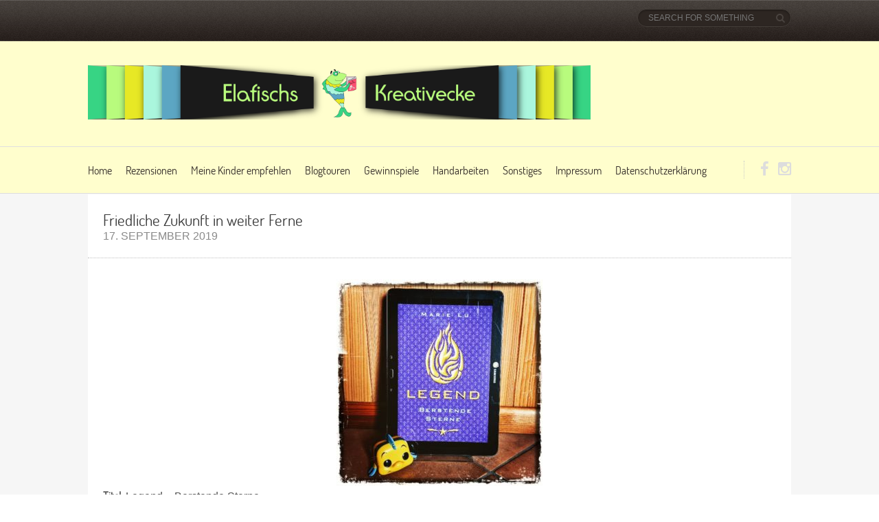

--- FILE ---
content_type: text/html; charset=UTF-8
request_url: https://elafischs-kreativecke.andraenet.de/legend-3/
body_size: 13391
content:
<!DOCTYPE html>

<!--[if lt IE 7 ]><html class="ie ie6" lang="de"> <![endif]-->

<!--[if IE 7 ]><html class="ie ie7" lang="de"> <![endif]-->

<!--[if IE 8 ]><html class="ie ie8" lang="de"> <![endif]-->

<!--[if (gte IE 9)|!(IE)]><!--><html lang="de"> <!--<![endif]-->

<head>

    <!-- Meta Tags -->

    <meta http-equiv="Content-Type" content="text/html" charset="UTF-8">

    <meta name="viewport" content="width=device-width, initial-scale=1, maximum-scale=1, user-scalable=no" />

    <link rel="profile" href="http://gmpg.org/xfn/11" />

    <link rel="pingback" href="https://elafischs-kreativecke.andraenet.de/xmlrpc.php" />

<link rel="dns-prefetch" href="//cdn.hu-manity.co" />
		<!-- Cookie Compliance -->
		<script type="text/javascript">var huOptions = {"appID":"elafischs-kreativeckeandrae-92b3fc6","currentLanguage":"de","blocking":false,"globalCookie":false,"isAdmin":false,"privacyConsent":true,"forms":[]};</script>
		<script type="text/javascript" src="https://cdn.hu-manity.co/hu-banner.min.js"></script><title>Friedliche Zukunft in weiter Ferne &#8211; Elafischs Kreativecke</title>
<meta name='robots' content='max-image-preview:large' />
<link rel='dns-prefetch' href='//fonts.googleapis.com' />
<link rel="alternate" type="application/rss+xml" title="Elafischs Kreativecke &raquo; Feed" href="https://elafischs-kreativecke.andraenet.de/feed/" />
<link rel="alternate" type="application/rss+xml" title="Elafischs Kreativecke &raquo; Kommentar-Feed" href="https://elafischs-kreativecke.andraenet.de/comments/feed/" />
<link rel="alternate" type="application/rss+xml" title="Elafischs Kreativecke &raquo; Friedliche Zukunft in weiter Ferne-Kommentar-Feed" href="https://elafischs-kreativecke.andraenet.de/legend-3/feed/" />
<link rel="alternate" title="oEmbed (JSON)" type="application/json+oembed" href="https://elafischs-kreativecke.andraenet.de/wp-json/oembed/1.0/embed?url=https%3A%2F%2Felafischs-kreativecke.andraenet.de%2Flegend-3%2F" />
<link rel="alternate" title="oEmbed (XML)" type="text/xml+oembed" href="https://elafischs-kreativecke.andraenet.de/wp-json/oembed/1.0/embed?url=https%3A%2F%2Felafischs-kreativecke.andraenet.de%2Flegend-3%2F&#038;format=xml" />
<style id='wp-img-auto-sizes-contain-inline-css' type='text/css'>
img:is([sizes=auto i],[sizes^="auto," i]){contain-intrinsic-size:3000px 1500px}
/*# sourceURL=wp-img-auto-sizes-contain-inline-css */
</style>
<style id='wp-emoji-styles-inline-css' type='text/css'>

	img.wp-smiley, img.emoji {
		display: inline !important;
		border: none !important;
		box-shadow: none !important;
		height: 1em !important;
		width: 1em !important;
		margin: 0 0.07em !important;
		vertical-align: -0.1em !important;
		background: none !important;
		padding: 0 !important;
	}
/*# sourceURL=wp-emoji-styles-inline-css */
</style>
<style id='wp-block-library-inline-css' type='text/css'>
:root{--wp-block-synced-color:#7a00df;--wp-block-synced-color--rgb:122,0,223;--wp-bound-block-color:var(--wp-block-synced-color);--wp-editor-canvas-background:#ddd;--wp-admin-theme-color:#007cba;--wp-admin-theme-color--rgb:0,124,186;--wp-admin-theme-color-darker-10:#006ba1;--wp-admin-theme-color-darker-10--rgb:0,107,160.5;--wp-admin-theme-color-darker-20:#005a87;--wp-admin-theme-color-darker-20--rgb:0,90,135;--wp-admin-border-width-focus:2px}@media (min-resolution:192dpi){:root{--wp-admin-border-width-focus:1.5px}}.wp-element-button{cursor:pointer}:root .has-very-light-gray-background-color{background-color:#eee}:root .has-very-dark-gray-background-color{background-color:#313131}:root .has-very-light-gray-color{color:#eee}:root .has-very-dark-gray-color{color:#313131}:root .has-vivid-green-cyan-to-vivid-cyan-blue-gradient-background{background:linear-gradient(135deg,#00d084,#0693e3)}:root .has-purple-crush-gradient-background{background:linear-gradient(135deg,#34e2e4,#4721fb 50%,#ab1dfe)}:root .has-hazy-dawn-gradient-background{background:linear-gradient(135deg,#faaca8,#dad0ec)}:root .has-subdued-olive-gradient-background{background:linear-gradient(135deg,#fafae1,#67a671)}:root .has-atomic-cream-gradient-background{background:linear-gradient(135deg,#fdd79a,#004a59)}:root .has-nightshade-gradient-background{background:linear-gradient(135deg,#330968,#31cdcf)}:root .has-midnight-gradient-background{background:linear-gradient(135deg,#020381,#2874fc)}:root{--wp--preset--font-size--normal:16px;--wp--preset--font-size--huge:42px}.has-regular-font-size{font-size:1em}.has-larger-font-size{font-size:2.625em}.has-normal-font-size{font-size:var(--wp--preset--font-size--normal)}.has-huge-font-size{font-size:var(--wp--preset--font-size--huge)}.has-text-align-center{text-align:center}.has-text-align-left{text-align:left}.has-text-align-right{text-align:right}.has-fit-text{white-space:nowrap!important}#end-resizable-editor-section{display:none}.aligncenter{clear:both}.items-justified-left{justify-content:flex-start}.items-justified-center{justify-content:center}.items-justified-right{justify-content:flex-end}.items-justified-space-between{justify-content:space-between}.screen-reader-text{border:0;clip-path:inset(50%);height:1px;margin:-1px;overflow:hidden;padding:0;position:absolute;width:1px;word-wrap:normal!important}.screen-reader-text:focus{background-color:#ddd;clip-path:none;color:#444;display:block;font-size:1em;height:auto;left:5px;line-height:normal;padding:15px 23px 14px;text-decoration:none;top:5px;width:auto;z-index:100000}html :where(.has-border-color){border-style:solid}html :where([style*=border-top-color]){border-top-style:solid}html :where([style*=border-right-color]){border-right-style:solid}html :where([style*=border-bottom-color]){border-bottom-style:solid}html :where([style*=border-left-color]){border-left-style:solid}html :where([style*=border-width]){border-style:solid}html :where([style*=border-top-width]){border-top-style:solid}html :where([style*=border-right-width]){border-right-style:solid}html :where([style*=border-bottom-width]){border-bottom-style:solid}html :where([style*=border-left-width]){border-left-style:solid}html :where(img[class*=wp-image-]){height:auto;max-width:100%}:where(figure){margin:0 0 1em}html :where(.is-position-sticky){--wp-admin--admin-bar--position-offset:var(--wp-admin--admin-bar--height,0px)}@media screen and (max-width:600px){html :where(.is-position-sticky){--wp-admin--admin-bar--position-offset:0px}}

/*# sourceURL=wp-block-library-inline-css */
</style><style id='global-styles-inline-css' type='text/css'>
:root{--wp--preset--aspect-ratio--square: 1;--wp--preset--aspect-ratio--4-3: 4/3;--wp--preset--aspect-ratio--3-4: 3/4;--wp--preset--aspect-ratio--3-2: 3/2;--wp--preset--aspect-ratio--2-3: 2/3;--wp--preset--aspect-ratio--16-9: 16/9;--wp--preset--aspect-ratio--9-16: 9/16;--wp--preset--color--black: #000000;--wp--preset--color--cyan-bluish-gray: #abb8c3;--wp--preset--color--white: #ffffff;--wp--preset--color--pale-pink: #f78da7;--wp--preset--color--vivid-red: #cf2e2e;--wp--preset--color--luminous-vivid-orange: #ff6900;--wp--preset--color--luminous-vivid-amber: #fcb900;--wp--preset--color--light-green-cyan: #7bdcb5;--wp--preset--color--vivid-green-cyan: #00d084;--wp--preset--color--pale-cyan-blue: #8ed1fc;--wp--preset--color--vivid-cyan-blue: #0693e3;--wp--preset--color--vivid-purple: #9b51e0;--wp--preset--gradient--vivid-cyan-blue-to-vivid-purple: linear-gradient(135deg,rgb(6,147,227) 0%,rgb(155,81,224) 100%);--wp--preset--gradient--light-green-cyan-to-vivid-green-cyan: linear-gradient(135deg,rgb(122,220,180) 0%,rgb(0,208,130) 100%);--wp--preset--gradient--luminous-vivid-amber-to-luminous-vivid-orange: linear-gradient(135deg,rgb(252,185,0) 0%,rgb(255,105,0) 100%);--wp--preset--gradient--luminous-vivid-orange-to-vivid-red: linear-gradient(135deg,rgb(255,105,0) 0%,rgb(207,46,46) 100%);--wp--preset--gradient--very-light-gray-to-cyan-bluish-gray: linear-gradient(135deg,rgb(238,238,238) 0%,rgb(169,184,195) 100%);--wp--preset--gradient--cool-to-warm-spectrum: linear-gradient(135deg,rgb(74,234,220) 0%,rgb(151,120,209) 20%,rgb(207,42,186) 40%,rgb(238,44,130) 60%,rgb(251,105,98) 80%,rgb(254,248,76) 100%);--wp--preset--gradient--blush-light-purple: linear-gradient(135deg,rgb(255,206,236) 0%,rgb(152,150,240) 100%);--wp--preset--gradient--blush-bordeaux: linear-gradient(135deg,rgb(254,205,165) 0%,rgb(254,45,45) 50%,rgb(107,0,62) 100%);--wp--preset--gradient--luminous-dusk: linear-gradient(135deg,rgb(255,203,112) 0%,rgb(199,81,192) 50%,rgb(65,88,208) 100%);--wp--preset--gradient--pale-ocean: linear-gradient(135deg,rgb(255,245,203) 0%,rgb(182,227,212) 50%,rgb(51,167,181) 100%);--wp--preset--gradient--electric-grass: linear-gradient(135deg,rgb(202,248,128) 0%,rgb(113,206,126) 100%);--wp--preset--gradient--midnight: linear-gradient(135deg,rgb(2,3,129) 0%,rgb(40,116,252) 100%);--wp--preset--font-size--small: 13px;--wp--preset--font-size--medium: 20px;--wp--preset--font-size--large: 36px;--wp--preset--font-size--x-large: 42px;--wp--preset--spacing--20: 0.44rem;--wp--preset--spacing--30: 0.67rem;--wp--preset--spacing--40: 1rem;--wp--preset--spacing--50: 1.5rem;--wp--preset--spacing--60: 2.25rem;--wp--preset--spacing--70: 3.38rem;--wp--preset--spacing--80: 5.06rem;--wp--preset--shadow--natural: 6px 6px 9px rgba(0, 0, 0, 0.2);--wp--preset--shadow--deep: 12px 12px 50px rgba(0, 0, 0, 0.4);--wp--preset--shadow--sharp: 6px 6px 0px rgba(0, 0, 0, 0.2);--wp--preset--shadow--outlined: 6px 6px 0px -3px rgb(255, 255, 255), 6px 6px rgb(0, 0, 0);--wp--preset--shadow--crisp: 6px 6px 0px rgb(0, 0, 0);}:where(.is-layout-flex){gap: 0.5em;}:where(.is-layout-grid){gap: 0.5em;}body .is-layout-flex{display: flex;}.is-layout-flex{flex-wrap: wrap;align-items: center;}.is-layout-flex > :is(*, div){margin: 0;}body .is-layout-grid{display: grid;}.is-layout-grid > :is(*, div){margin: 0;}:where(.wp-block-columns.is-layout-flex){gap: 2em;}:where(.wp-block-columns.is-layout-grid){gap: 2em;}:where(.wp-block-post-template.is-layout-flex){gap: 1.25em;}:where(.wp-block-post-template.is-layout-grid){gap: 1.25em;}.has-black-color{color: var(--wp--preset--color--black) !important;}.has-cyan-bluish-gray-color{color: var(--wp--preset--color--cyan-bluish-gray) !important;}.has-white-color{color: var(--wp--preset--color--white) !important;}.has-pale-pink-color{color: var(--wp--preset--color--pale-pink) !important;}.has-vivid-red-color{color: var(--wp--preset--color--vivid-red) !important;}.has-luminous-vivid-orange-color{color: var(--wp--preset--color--luminous-vivid-orange) !important;}.has-luminous-vivid-amber-color{color: var(--wp--preset--color--luminous-vivid-amber) !important;}.has-light-green-cyan-color{color: var(--wp--preset--color--light-green-cyan) !important;}.has-vivid-green-cyan-color{color: var(--wp--preset--color--vivid-green-cyan) !important;}.has-pale-cyan-blue-color{color: var(--wp--preset--color--pale-cyan-blue) !important;}.has-vivid-cyan-blue-color{color: var(--wp--preset--color--vivid-cyan-blue) !important;}.has-vivid-purple-color{color: var(--wp--preset--color--vivid-purple) !important;}.has-black-background-color{background-color: var(--wp--preset--color--black) !important;}.has-cyan-bluish-gray-background-color{background-color: var(--wp--preset--color--cyan-bluish-gray) !important;}.has-white-background-color{background-color: var(--wp--preset--color--white) !important;}.has-pale-pink-background-color{background-color: var(--wp--preset--color--pale-pink) !important;}.has-vivid-red-background-color{background-color: var(--wp--preset--color--vivid-red) !important;}.has-luminous-vivid-orange-background-color{background-color: var(--wp--preset--color--luminous-vivid-orange) !important;}.has-luminous-vivid-amber-background-color{background-color: var(--wp--preset--color--luminous-vivid-amber) !important;}.has-light-green-cyan-background-color{background-color: var(--wp--preset--color--light-green-cyan) !important;}.has-vivid-green-cyan-background-color{background-color: var(--wp--preset--color--vivid-green-cyan) !important;}.has-pale-cyan-blue-background-color{background-color: var(--wp--preset--color--pale-cyan-blue) !important;}.has-vivid-cyan-blue-background-color{background-color: var(--wp--preset--color--vivid-cyan-blue) !important;}.has-vivid-purple-background-color{background-color: var(--wp--preset--color--vivid-purple) !important;}.has-black-border-color{border-color: var(--wp--preset--color--black) !important;}.has-cyan-bluish-gray-border-color{border-color: var(--wp--preset--color--cyan-bluish-gray) !important;}.has-white-border-color{border-color: var(--wp--preset--color--white) !important;}.has-pale-pink-border-color{border-color: var(--wp--preset--color--pale-pink) !important;}.has-vivid-red-border-color{border-color: var(--wp--preset--color--vivid-red) !important;}.has-luminous-vivid-orange-border-color{border-color: var(--wp--preset--color--luminous-vivid-orange) !important;}.has-luminous-vivid-amber-border-color{border-color: var(--wp--preset--color--luminous-vivid-amber) !important;}.has-light-green-cyan-border-color{border-color: var(--wp--preset--color--light-green-cyan) !important;}.has-vivid-green-cyan-border-color{border-color: var(--wp--preset--color--vivid-green-cyan) !important;}.has-pale-cyan-blue-border-color{border-color: var(--wp--preset--color--pale-cyan-blue) !important;}.has-vivid-cyan-blue-border-color{border-color: var(--wp--preset--color--vivid-cyan-blue) !important;}.has-vivid-purple-border-color{border-color: var(--wp--preset--color--vivid-purple) !important;}.has-vivid-cyan-blue-to-vivid-purple-gradient-background{background: var(--wp--preset--gradient--vivid-cyan-blue-to-vivid-purple) !important;}.has-light-green-cyan-to-vivid-green-cyan-gradient-background{background: var(--wp--preset--gradient--light-green-cyan-to-vivid-green-cyan) !important;}.has-luminous-vivid-amber-to-luminous-vivid-orange-gradient-background{background: var(--wp--preset--gradient--luminous-vivid-amber-to-luminous-vivid-orange) !important;}.has-luminous-vivid-orange-to-vivid-red-gradient-background{background: var(--wp--preset--gradient--luminous-vivid-orange-to-vivid-red) !important;}.has-very-light-gray-to-cyan-bluish-gray-gradient-background{background: var(--wp--preset--gradient--very-light-gray-to-cyan-bluish-gray) !important;}.has-cool-to-warm-spectrum-gradient-background{background: var(--wp--preset--gradient--cool-to-warm-spectrum) !important;}.has-blush-light-purple-gradient-background{background: var(--wp--preset--gradient--blush-light-purple) !important;}.has-blush-bordeaux-gradient-background{background: var(--wp--preset--gradient--blush-bordeaux) !important;}.has-luminous-dusk-gradient-background{background: var(--wp--preset--gradient--luminous-dusk) !important;}.has-pale-ocean-gradient-background{background: var(--wp--preset--gradient--pale-ocean) !important;}.has-electric-grass-gradient-background{background: var(--wp--preset--gradient--electric-grass) !important;}.has-midnight-gradient-background{background: var(--wp--preset--gradient--midnight) !important;}.has-small-font-size{font-size: var(--wp--preset--font-size--small) !important;}.has-medium-font-size{font-size: var(--wp--preset--font-size--medium) !important;}.has-large-font-size{font-size: var(--wp--preset--font-size--large) !important;}.has-x-large-font-size{font-size: var(--wp--preset--font-size--x-large) !important;}
/*# sourceURL=global-styles-inline-css */
</style>

<style id='classic-theme-styles-inline-css' type='text/css'>
/*! This file is auto-generated */
.wp-block-button__link{color:#fff;background-color:#32373c;border-radius:9999px;box-shadow:none;text-decoration:none;padding:calc(.667em + 2px) calc(1.333em + 2px);font-size:1.125em}.wp-block-file__button{background:#32373c;color:#fff;text-decoration:none}
/*# sourceURL=/wp-includes/css/classic-themes.min.css */
</style>
<link rel='stylesheet' id='book-rev-lite-css-framework-css' href='https://elafischs-kreativecke.andraenet.de/wp-content/themes/book-rev-lite/css/framework.css?ver=6.9' type='text/css' media='all' />
<link rel='stylesheet' id='book-rev-lite-main-css-css' href='https://elafischs-kreativecke.andraenet.de/wp-content/themes/book-rev-lite/style.css?ver=1.7.4' type='text/css' media='all' />


<link rel='stylesheet' id='book-rev-lite-css-responsive-css' href='https://elafischs-kreativecke.andraenet.de/wp-content/themes/book-rev-lite/css/responsive.css?ver=6.9' type='text/css' media='all' />
<link rel='stylesheet' id='font-awesome-css' href='https://elafischs-kreativecke.andraenet.de/wp-content/themes/book-rev-lite/css/font-awesome.min.css?ver=6.9' type='text/css' media='all' />


<style type='text/css'>#main-footer .lower-footer { background:#fffecd; }#inner-header { background:#fffecd; }#main-menu { background:#fffecd; }.custom-logo-link img { width: 732px !important; height: 79px !important;}.article-container { margin: 0; width: 100%; }#latest-reviews-block .article-link.active, #latest-reviews-block .article-link:hover { background:#fffecd !important; }
		
		article a.title, .article-title a, .title a, .sd-title a, .featured-carousel .slide .article-content header h3,

		.article-container.post > header .title,

		.article-container.post #wrap-up .review-header h3,

		#main-menu nav ul li a,

		#top-bar-menu ul li a,

		.widget header h2

		{ font-family: "Dosis", sans-serif !important; }

		

			#slider .slide .sd-body p,

			.featured-carousel .slide .article-content .content p,

			#latest-reviews-block .article-display .article-text,

			.widget.latest-comments p,

			#highlight-day p,

			.widget.text p,

			.article-container article p,

			#main-footer .widget .comment,

			#main-footer .widget .article,

			.textwidget,

			.widget,

			.widget a,

			.review-body .option-name,

			.article-container.post #wrap-up .proscons li

			{ font-family: "Titillium Web", sans-serif !important; }

		</style><script type="text/javascript" src="https://elafischs-kreativecke.andraenet.de/wp-includes/js/jquery/jquery.min.js?ver=3.7.1" id="jquery-core-js"></script>
<script type="text/javascript" src="https://elafischs-kreativecke.andraenet.de/wp-includes/js/jquery/jquery-migrate.min.js?ver=3.4.1" id="jquery-migrate-js"></script>
<script type="text/javascript" src="https://elafischs-kreativecke.andraenet.de/wp-content/themes/book-rev-lite/js/superfish.js?ver=6.9" id="superfish-js"></script>
<script type="text/javascript" src="https://elafischs-kreativecke.andraenet.de/wp-content/themes/book-rev-lite/js/jquery.cycle.min.js?ver=6.9" id="jquery-cycle-js"></script>
<script type="text/javascript" src="https://elafischs-kreativecke.andraenet.de/wp-content/themes/book-rev-lite/js/modernizr.js?ver=6.9" id="modernizr-js"></script>
<script type="text/javascript" src="https://elafischs-kreativecke.andraenet.de/wp-content/themes/book-rev-lite/js/master.js?ver=6.9" id="book-rev-lite-main-js-js"></script>
<link rel="https://api.w.org/" href="https://elafischs-kreativecke.andraenet.de/wp-json/" /><link rel="alternate" title="JSON" type="application/json" href="https://elafischs-kreativecke.andraenet.de/wp-json/wp/v2/posts/1770" /><link rel="EditURI" type="application/rsd+xml" title="RSD" href="https://elafischs-kreativecke.andraenet.de/xmlrpc.php?rsd" />
<meta name="generator" content="WordPress 6.9" />
<link rel="canonical" href="https://elafischs-kreativecke.andraenet.de/legend-3/" />
<link rel='shortlink' href='https://elafischs-kreativecke.andraenet.de/?p=1770' />
<!-- Enter your scripts here --><style type="text/css">.recentcomments a{display:inline !important;padding:0 !important;margin:0 !important;}</style><link rel="icon" href="https://elafischs-kreativecke.andraenet.de/wp-content/uploads/2018/12/cropped-Profilbild@4x-100-1-32x32.jpg" sizes="32x32" />
<link rel="icon" href="https://elafischs-kreativecke.andraenet.de/wp-content/uploads/2018/12/cropped-Profilbild@4x-100-1-192x192.jpg" sizes="192x192" />
<link rel="apple-touch-icon" href="https://elafischs-kreativecke.andraenet.de/wp-content/uploads/2018/12/cropped-Profilbild@4x-100-1-180x180.jpg" />
<meta name="msapplication-TileImage" content="https://elafischs-kreativecke.andraenet.de/wp-content/uploads/2018/12/cropped-Profilbild@4x-100-1-270x270.jpg" />
		<style type="text/css" id="wp-custom-css">
			
		</style>
		
</head>

<body class="wp-singular post-template-default single single-post postid-1770 single-format-standard wp-custom-logo wp-theme-book-rev-lite cookies-not-set">

<header id="main-header">

    <section id="top-bar" class="clearfix">

        <div class="container">

            <nav id="top-bar-menu">

                    
            </nav><!-- end #top-bar-menu -->



            			<div class="search-form">

                <form role="search" action="https://elafischs-kreativecke.andraenet.de/" method="get">

                    <input type="text" name="s" placeholder="Search for something">

                </form>

                <span class="search-icon"><i class="fa fa-search"></i></span>

            </div><!-- end #search-form -->
        </div><!-- end .container -->

    </section><!-- end #top-bar -->



    <section id="inner-header" class="clearfix">

        <div class="container">


            <a href="https://elafischs-kreativecke.andraenet.de/" class="custom-logo-link" rel="home"><img width="2084" height="224" src="https://elafischs-kreativecke.andraenet.de/wp-content/uploads/2018/12/cropped-Homepage-Banner.png" class="custom-logo" alt="Elafischs Kreativecke" decoding="async" fetchpriority="high" srcset="https://elafischs-kreativecke.andraenet.de/wp-content/uploads/2018/12/cropped-Homepage-Banner.png 2084w, https://elafischs-kreativecke.andraenet.de/wp-content/uploads/2018/12/cropped-Homepage-Banner-300x32.png 300w, https://elafischs-kreativecke.andraenet.de/wp-content/uploads/2018/12/cropped-Homepage-Banner-768x83.png 768w, https://elafischs-kreativecke.andraenet.de/wp-content/uploads/2018/12/cropped-Homepage-Banner-1024x110.png 1024w" sizes="(max-width: 2084px) 100vw, 2084px" /></a>

            <section id="ad-banner">

                
            </section><!-- end #ad-banner -->

        </div><!-- end .container -->

    </section><!-- end #inner-header -->



    <section id="main-menu" class="clearfix">

        <div class="container">

            <nav>

                <ul>

                    <div class="menu-main-container"><ul id="menu-main" class="menu"><li id="menu-item-77" class="menu-item menu-item-type-custom menu-item-object-custom menu-item-home menu-item-77"><a href="http://elafischs-kreativecke.andraenet.de">Home</a></li>
<li id="menu-item-1012" class="menu-item menu-item-type-taxonomy menu-item-object-category current-post-ancestor menu-item-1012"><a href="https://elafischs-kreativecke.andraenet.de/category/rezensionen/">Rezensionen</a></li>
<li id="menu-item-1369" class="menu-item menu-item-type-taxonomy menu-item-object-category menu-item-1369"><a href="https://elafischs-kreativecke.andraenet.de/category/meine-kinder-empfehlen/">Meine Kinder empfehlen</a></li>
<li id="menu-item-570" class="menu-item menu-item-type-taxonomy menu-item-object-category menu-item-570"><a href="https://elafischs-kreativecke.andraenet.de/category/blogtouren/">Blogtouren</a></li>
<li id="menu-item-636" class="menu-item menu-item-type-taxonomy menu-item-object-category menu-item-636"><a href="https://elafischs-kreativecke.andraenet.de/category/gewinnspiele/">Gewinnspiele</a></li>
<li id="menu-item-389" class="menu-item menu-item-type-taxonomy menu-item-object-category menu-item-389"><a href="https://elafischs-kreativecke.andraenet.de/category/handarbeiten/">Handarbeiten</a></li>
<li id="menu-item-388" class="menu-item menu-item-type-taxonomy menu-item-object-category menu-item-388"><a href="https://elafischs-kreativecke.andraenet.de/category/sonstiges/">Sonstiges</a></li>
<li id="menu-item-1076" class="menu-item menu-item-type-post_type menu-item-object-page menu-item-1076"><a href="https://elafischs-kreativecke.andraenet.de/impressum-disclaimer/">Impressum</a></li>
<li id="menu-item-1088" class="menu-item menu-item-type-post_type menu-item-object-page menu-item-privacy-policy menu-item-1088"><a rel="privacy-policy" href="https://elafischs-kreativecke.andraenet.de/datenschutzerklaerung/">Datenschutzerklärung</a></li>
</ul></div>
                </ul>

            </nav><!-- end #main-menu -->



            <section id="menu-social-icons">

                <ul>

                    <li><a href=https://www.facebook.com/Elafischs.Kreativecke/><i class='fa fa-facebook'></i></a></li><li><a href=https://www.instagram.com/elafischs_kreativecke/><i class='fa fa-instagram'></i></a></li>
                </ul>

            </section><!-- end #menu-social-icons -->

        </div><!-- end .container -->

    </section><!-- end #main-menu -->

</header><!-- end #main-header -->

<section id="main-content" class="clearfix">    <section id="main-content-inner" class="container">    <div class="article-container post clearfix">                <header class="clearfix">            <div class="article-details">                <h1 class="title">Friedliche Zukunft in weiter Ferne</h1>                <div class="meta">                    <span class="date">17. September 2019</span>                </div><!-- end .meta -->            </div><!-- end .article-details -->          </header>                   <article class="clearfix post-1770 post type-post status-publish format-standard has-post-thumbnail hentry category-buchrezension tag-berstende-sterne tag-dystopie tag-jugendbuch tag-krieg tag-legend tag-liebe tag-loewe-verlag tag-marie-lu tag-patrioten tag-rebellen tag-seuche"> <p><a href="https://www.loewe-verlag.de/titel-0-0/legend_berstende_sterne-7155/" target="_blank" rel="noopener noreferrer"><img decoding="async" class="aligncenter wp-image-1780 size-medium" src="http://elafischs-kreativecke.andraenet.de/wp-content/uploads/2019/09/Legend-3-1-300x300.jpg" alt="" width="300" height="300" srcset="https://elafischs-kreativecke.andraenet.de/wp-content/uploads/2019/09/Legend-3-1-300x300.jpg 300w, https://elafischs-kreativecke.andraenet.de/wp-content/uploads/2019/09/Legend-3-1-150x150.jpg 150w, https://elafischs-kreativecke.andraenet.de/wp-content/uploads/2019/09/Legend-3-1.jpg 600w" sizes="(max-width: 300px) 100vw, 300px" /></a><strong><span style="font-family: Dosis;">Titel:</span></strong> Legend – Berstende Sterne<span style="font-weight: 400;"><strong><span style="font-family: Dosis;"><br />
Autor:</span></strong> Marie Lu</span><br />
<span style="font-weight: 400;"><strong><span style="font-family: Dosis;">Illustrator:</span></strong> Lori Thorn und <a href="https://www.ilovedust.com/" target="_blank" rel="noopener noreferrer">ILOVEDUST</a></span><br />
<span style="font-weight: 400;"><strong><span style="font-family: Dosis;">Verlag:</span></strong> <a href="https://www.loewe-verlag.de/" target="_blank" rel="noopener noreferrer">Loewe</a></span><br />
<span style="font-weight: 400;"><strong><span style="font-family: Dosis;">Genre:</span></strong> Jugend-Dystopie</span><br />
<span style="font-weight: 400;"><strong><span style="font-family: Dosis;">Erscheinungsjahr:</span></strong> 2014</span><br />
<span style="font-weight: 400;"><strong><span style="font-family: Dosis;">gelesen:</span></strong> 09/2019</span></p>
<p><strong><span style="font-family: Dosis;">Kurzbeschreibung:</span></strong><br />
<span style="font-weight: 400;">Machen sie ihre Drohungen wahr, wird das zahllose unschuldige Menschen das Leben kosten. Und das könnten wir verhindern, indem wir ein einziges Leben aufs Spiel setzen.</span></p>
<p><span style="font-weight: 400;">Day und June haben so viel geopfert für die Republik und füreinander. Nun scheint das Land endlich vor einem Neubeginn zu stehen. June arbeitet mit dem Elektor und führenden Politikern zusammen, während Day einen hohen Rang beim Militär bekleidet. Keiner der beiden hätte die Umstände vorhersehen können, unter denen sie wieder zusammenfinden. Gerade als ein Friedensabkommen unmittelbar bevorsteht, drohen Anschuldigungen einen erneuten Krieg heraufzubeschwören. Um das Leben tausender Menschen zu retten, soll June nun Day darum bitten, das zu opfern, was ihm am meisten bedeutet &#8230;</span></p>
<p><span style="font-weight: 400;">Das packende, actionreiche Finale der New-York-Times-Bestseller-Trilogie! Im Abschlussband der Dystopie treffen große Hoffnung und große Verzweiflung aufeinander und bis zuletzt bleibt völlig offen, ob ein Happy End für Day und June und ihre große Liebe möglich ist.</span></p>
<p><strong><span style="font-family: Dosis;">Meinung:</span></strong><br />
<span style="font-weight: 400;">Diesmal habe ich nicht so lange gewartet um den nächsten Band zu lesen. Ich war einfach viel zu neugierig wie es ausgeht.</span><br />
<span style="font-weight: 400;">Die Handlung schließt fast nahtlos an Band 2 an, aber es gibt genug Rückblicke um schnell wieder drin zu sein, im finalen Kampf. Der Konflikt zwischen Republik und Kolonien spitzt sich zu und so gibt es einiges an Action und Spannung für den Leser. Nur hin und wieder war es mir etwas zu langatmig.</span><br />
<span style="font-weight: 400;">Zum Glück wird die “Dreiecksbeziehung”, die sich in Band 2 anbahnte, recht schnell aufgelöst. Was nicht heißt, dass es in der Liebesgeschichte nicht noch einiges Hin und Her gibt.</span><br />
<span style="font-weight: 400;">June, Day, die Republik und die Patrioten erleiden auf die ein oder andere Art immer wieder Rückschläge. Mir gefällt, dass die Protagonisten trotz der aussichtslosen Situation und der spürbaren Verzweiflung, dennoch nie aufgeben. Und zum Glück bleiben sich Day und June dabei auch immer selbst treu.</span><br />
<span style="font-weight: 400;">Das Ende hatte ich so dann tatsächlich nicht erwartet. Und nach einer Nacht drüber schlafen 🙂 gefällt es mir sehr gut. Es ist kein typisches, all umfassendes Happy End, passt so aber perfekt zu dieser Reihe.</span><br />
<span style="font-weight: 400;">Für mich ein schöner, gelungener Abschluss der Trilogie.</span></p>
<p><strong><span style="font-family: Dosis;">Fazit: </span></strong><br />
<span style="font-weight: 400;">Actionreiches, emotionales Finale! </span><br />
<span style="font-weight: 400;">Mit vielen Rückschlägen und einem Ende, das ich so nicht erwartet habe. Ein schöner Abschluss!</span><br />
<span style="font-weight: 400;">Von mir gibt es eine Leseempfehlung für alle Jugend-Dystopie-Fans.</span></p>
<p><span style="font-weight: 400;"><strong><span style="font-family: Dosis;">Bewertung:</span></strong> 4 Sterne</span></p>
<p><span style="font-weight: 400;"><strong><span style="font-family: Dosis;">Erhalten:</span></strong> <a href="https://hessen.onleihe.de/" target="_blank" rel="noopener noreferrer">Onleihe</a></span></p>
<p><span style="font-weight: 400;"><a href="https://www.loewe-verlag.de/titel-0-0/legend_berstende_sterne-7155/" target="_blank" rel="noopener noreferrer">Quelle Beitragsbild und weitere Infos.</a> (Verlagsseite)</span></p>
                <div class="article-tags">            <i class="fa fa-tags"></i>        Tags: <a href="https://elafischs-kreativecke.andraenet.de/tag/berstende-sterne/" rel="tag">Berstende Sterne</a>, <a href="https://elafischs-kreativecke.andraenet.de/tag/dystopie/" rel="tag">Dystopie</a>, <a href="https://elafischs-kreativecke.andraenet.de/tag/jugendbuch/" rel="tag">Jugendbuch</a>, <a href="https://elafischs-kreativecke.andraenet.de/tag/krieg/" rel="tag">Krieg</a>, <a href="https://elafischs-kreativecke.andraenet.de/tag/legend/" rel="tag">Legend</a>, <a href="https://elafischs-kreativecke.andraenet.de/tag/liebe/" rel="tag">Liebe</a>, <a href="https://elafischs-kreativecke.andraenet.de/tag/loewe-verlag/" rel="tag">Loewe Verlag</a>, <a href="https://elafischs-kreativecke.andraenet.de/tag/marie-lu/" rel="tag">Marie Lu</a>, <a href="https://elafischs-kreativecke.andraenet.de/tag/patrioten/" rel="tag">Patrioten</a>, <a href="https://elafischs-kreativecke.andraenet.de/tag/rebellen/" rel="tag">Rebellen</a>, <a href="https://elafischs-kreativecke.andraenet.de/tag/seuche/" rel="tag">Seuche</a><br />         </div>        </article>		        
        		        		  		<nav class="nav-single link-pages">			<span class="nav-previous"><a href="https://elafischs-kreativecke.andraenet.de/lea-empfiehlt-emmi-einschwein/" rel="prev"><span class="meta-nav">&larr;</span> Lea empfiehlt &#8230; Emmi &#038; Einschwein</a></span>			<span class="nav-next"><a href="https://elafischs-kreativecke.andraenet.de/gewinnspiel-zu-tausend-mal-schon/" rel="next">Gewinnspiel zu &#8222;Tausend Mal Schon&#8220; <span class="meta-nav">&rarr;</span></a></span>			<div style="clear:both;"></div>		</nav><!-- .nav-single -->        

        <section id="comments-section">
            <header>
                <h2>No Comments</h2>
            </header>
             

            




	<div id="respond" class="comment-respond">
		<h3 id="reply-title" class="comment-reply-title">Schreibe einen Kommentar <small><a rel="nofollow" id="cancel-comment-reply-link" href="/legend-3/#respond" style="display:none;">Antwort abbrechen</a></small></h3><form action="https://elafischs-kreativecke.andraenet.de/wp-comments-post.php" method="post" id="commentform" class="comment-form"><p class="comment-notes"><span id="email-notes">Deine E-Mail-Adresse wird nicht veröffentlicht.</span> <span class="required-field-message">Erforderliche Felder sind mit <span class="required">*</span> markiert</span></p><p class="comment-form-comment"><label for="comment">Kommentar <span class="required">*</span></label> <textarea autocomplete="new-password"  id="j79e7c4985"  name="j79e7c4985"   cols="45" rows="8" maxlength="65525" required="required"></textarea><textarea id="comment" aria-label="hp-comment" aria-hidden="true" name="comment" autocomplete="new-password" style="padding:0 !important;clip:rect(1px, 1px, 1px, 1px) !important;position:absolute !important;white-space:nowrap !important;height:1px !important;width:1px !important;overflow:hidden !important;" tabindex="-1"></textarea><script data-noptimize>document.getElementById("comment").setAttribute( "id", "ae089ade7ee16cf375b1211dbad65f29" );document.getElementById("j79e7c4985").setAttribute( "id", "comment" );</script></p><p class="comment-form-author"><label for="author">Name <span class="required">*</span></label> <input id="author" name="author" type="text" value="" size="30" maxlength="245" autocomplete="name" required="required" /></p>
<p class="comment-form-email"><label for="email">E-Mail <span class="required">*</span></label> <input id="email" name="email" type="text" value="" size="30" maxlength="100" aria-describedby="email-notes" autocomplete="email" required="required" /></p>
<p class="comment-form-url"><label for="url">Website</label> <input id="url" name="url" type="text" value="" size="30" maxlength="200" autocomplete="url" /></p>
<p class="form-submit"><input name="submit" type="submit" id="submit" class="submit" value="Kommentar abschicken" /> <input type='hidden' name='comment_post_ID' value='1770' id='comment_post_ID' />
<input type='hidden' name='comment_parent' id='comment_parent' value='0' />
</p>
			<script>
			if ( typeof huOptions !== 'undefined' ) {
				var huFormData = {"source":"wordpress","id":"wp_comment_form","title":"Comment Form","fields":{"subject":{"email":"email","first_name":"author"},"preferences":{"privacy":"wp-comment-cookies-consent"}}};
				var huFormNode = document.querySelector( '[id="commentform"]' );

				huFormData['node'] = huFormNode;
				huOptions['forms'].push( huFormData );
			}
			</script></form>	</div><!-- #respond -->
	

        </section><!-- end .comments-section -->    </div><!-- end .article-container -->        <aside id="main-sidebar" class="primary-sidebar widget-area clearfix" role="complementary">		<div class="widget"><header><h2>Neueste Kommentare</h2></header><ul id="recentcomments"><li class="recentcomments"><span class="comment-author-link"><a href="https://deutschepresse.org/lutz-geisslers-almbackbuch-ploetzblog/" class="url" rel="ugc external nofollow">Lutz Geißlers Almbackbuch: Plötzblog - DeutschePRESSE</a></span> bei <a href="https://elafischs-kreativecke.andraenet.de/almbackbuch/#comment-1228">Leckere (Brot-)Rezepte von der Alm</a></li><li class="recentcomments"><span class="comment-author-link"><a href="https://manjasbuchregal.de/2017/09/26/wer-ist-mia-blogtour-mia-die-neue-welt-blogtour-tag-2/" class="url" rel="ugc external nofollow">&quot;Wer ist Mia&quot; - Blogtour &quot;Mia - Die neue Welt&quot; [Blogtour Tag 2] - Manjas Buchregal</a></span> bei <a href="https://elafischs-kreativecke.andraenet.de/blogtour-mia-die-neue-welt/#comment-1010">Blogtour zu &#8222;Mia &#8211; Die neue Welt&#8220;</a></li><li class="recentcomments"><span class="comment-author-link">Ute Maria</span> bei <a href="https://elafischs-kreativecke.andraenet.de/gewinnspiel-zum-welttag-des-buches-2021/#comment-593">Gewinnspiel zum Welttag des Buches 2021</a></li><li class="recentcomments"><span class="comment-author-link">Rosi</span> bei <a href="https://elafischs-kreativecke.andraenet.de/gewinnspiel-zum-welttag-des-buches-2021/#comment-592">Gewinnspiel zum Welttag des Buches 2021</a></li><li class="recentcomments"><span class="comment-author-link">Elafisch</span> bei <a href="https://elafischs-kreativecke.andraenet.de/mittsommer-gewinnspiel/#comment-377">Mittsommer-Gewinnspiel</a></li></ul></div><!-- end .widget -->
		<div class="widget">
		<header><h2>Neueste Beiträge</h2></header>
		<ul>
											<li>
					<a href="https://elafischs-kreativecke.andraenet.de/society-of-death-1/">Eine Liebe zwischen Verlust, Verrat, Stärke und Selbstzweifel</a>
									</li>
											<li>
					<a href="https://elafischs-kreativecke.andraenet.de/tilly-blich-ermittelt-2/">Wenn das Stolpern über Leichen zum Hobby wird</a>
									</li>
											<li>
					<a href="https://elafischs-kreativecke.andraenet.de/velvet-1/">Wie viel Schmerz kann eine Seele tragen?</a>
									</li>
											<li>
					<a href="https://elafischs-kreativecke.andraenet.de/die-totenbaendiger-sequel-1/">13 Jahre später</a>
									</li>
											<li>
					<a href="https://elafischs-kreativecke.andraenet.de/hexenerbe-1/">Auf der Suche nach Pandoras Büchse</a>
									</li>
					</ul>

		</div><!-- end .widget --><div class="widget"><header><h2>Archiv</h2></header>
			<ul>
					<li><a href='https://elafischs-kreativecke.andraenet.de/2025/12/'>Dezember 2025</a>&nbsp;(4)</li>
	<li><a href='https://elafischs-kreativecke.andraenet.de/2025/10/'>Oktober 2025</a>&nbsp;(3)</li>
	<li><a href='https://elafischs-kreativecke.andraenet.de/2025/09/'>September 2025</a>&nbsp;(2)</li>
	<li><a href='https://elafischs-kreativecke.andraenet.de/2025/08/'>August 2025</a>&nbsp;(2)</li>
	<li><a href='https://elafischs-kreativecke.andraenet.de/2025/07/'>Juli 2025</a>&nbsp;(3)</li>
	<li><a href='https://elafischs-kreativecke.andraenet.de/2025/06/'>Juni 2025</a>&nbsp;(1)</li>
	<li><a href='https://elafischs-kreativecke.andraenet.de/2025/05/'>Mai 2025</a>&nbsp;(3)</li>
	<li><a href='https://elafischs-kreativecke.andraenet.de/2025/04/'>April 2025</a>&nbsp;(2)</li>
	<li><a href='https://elafischs-kreativecke.andraenet.de/2025/03/'>März 2025</a>&nbsp;(3)</li>
	<li><a href='https://elafischs-kreativecke.andraenet.de/2025/01/'>Januar 2025</a>&nbsp;(2)</li>
	<li><a href='https://elafischs-kreativecke.andraenet.de/2024/12/'>Dezember 2024</a>&nbsp;(5)</li>
	<li><a href='https://elafischs-kreativecke.andraenet.de/2024/11/'>November 2024</a>&nbsp;(3)</li>
	<li><a href='https://elafischs-kreativecke.andraenet.de/2024/10/'>Oktober 2024</a>&nbsp;(3)</li>
	<li><a href='https://elafischs-kreativecke.andraenet.de/2024/09/'>September 2024</a>&nbsp;(3)</li>
	<li><a href='https://elafischs-kreativecke.andraenet.de/2024/08/'>August 2024</a>&nbsp;(3)</li>
	<li><a href='https://elafischs-kreativecke.andraenet.de/2024/07/'>Juli 2024</a>&nbsp;(4)</li>
	<li><a href='https://elafischs-kreativecke.andraenet.de/2024/06/'>Juni 2024</a>&nbsp;(3)</li>
	<li><a href='https://elafischs-kreativecke.andraenet.de/2024/05/'>Mai 2024</a>&nbsp;(4)</li>
	<li><a href='https://elafischs-kreativecke.andraenet.de/2024/04/'>April 2024</a>&nbsp;(5)</li>
	<li><a href='https://elafischs-kreativecke.andraenet.de/2024/03/'>März 2024</a>&nbsp;(2)</li>
	<li><a href='https://elafischs-kreativecke.andraenet.de/2024/02/'>Februar 2024</a>&nbsp;(2)</li>
	<li><a href='https://elafischs-kreativecke.andraenet.de/2024/01/'>Januar 2024</a>&nbsp;(4)</li>
	<li><a href='https://elafischs-kreativecke.andraenet.de/2023/12/'>Dezember 2023</a>&nbsp;(3)</li>
	<li><a href='https://elafischs-kreativecke.andraenet.de/2023/11/'>November 2023</a>&nbsp;(3)</li>
	<li><a href='https://elafischs-kreativecke.andraenet.de/2023/10/'>Oktober 2023</a>&nbsp;(2)</li>
	<li><a href='https://elafischs-kreativecke.andraenet.de/2023/09/'>September 2023</a>&nbsp;(2)</li>
	<li><a href='https://elafischs-kreativecke.andraenet.de/2023/08/'>August 2023</a>&nbsp;(3)</li>
	<li><a href='https://elafischs-kreativecke.andraenet.de/2023/07/'>Juli 2023</a>&nbsp;(4)</li>
	<li><a href='https://elafischs-kreativecke.andraenet.de/2023/06/'>Juni 2023</a>&nbsp;(3)</li>
	<li><a href='https://elafischs-kreativecke.andraenet.de/2023/05/'>Mai 2023</a>&nbsp;(2)</li>
	<li><a href='https://elafischs-kreativecke.andraenet.de/2023/04/'>April 2023</a>&nbsp;(1)</li>
	<li><a href='https://elafischs-kreativecke.andraenet.de/2023/02/'>Februar 2023</a>&nbsp;(1)</li>
	<li><a href='https://elafischs-kreativecke.andraenet.de/2023/01/'>Januar 2023</a>&nbsp;(1)</li>
	<li><a href='https://elafischs-kreativecke.andraenet.de/2022/10/'>Oktober 2022</a>&nbsp;(1)</li>
	<li><a href='https://elafischs-kreativecke.andraenet.de/2022/09/'>September 2022</a>&nbsp;(1)</li>
	<li><a href='https://elafischs-kreativecke.andraenet.de/2022/08/'>August 2022</a>&nbsp;(1)</li>
	<li><a href='https://elafischs-kreativecke.andraenet.de/2022/07/'>Juli 2022</a>&nbsp;(1)</li>
	<li><a href='https://elafischs-kreativecke.andraenet.de/2022/06/'>Juni 2022</a>&nbsp;(2)</li>
	<li><a href='https://elafischs-kreativecke.andraenet.de/2022/05/'>Mai 2022</a>&nbsp;(1)</li>
	<li><a href='https://elafischs-kreativecke.andraenet.de/2022/04/'>April 2022</a>&nbsp;(1)</li>
	<li><a href='https://elafischs-kreativecke.andraenet.de/2022/03/'>März 2022</a>&nbsp;(1)</li>
	<li><a href='https://elafischs-kreativecke.andraenet.de/2022/02/'>Februar 2022</a>&nbsp;(2)</li>
	<li><a href='https://elafischs-kreativecke.andraenet.de/2022/01/'>Januar 2022</a>&nbsp;(2)</li>
	<li><a href='https://elafischs-kreativecke.andraenet.de/2021/12/'>Dezember 2021</a>&nbsp;(2)</li>
	<li><a href='https://elafischs-kreativecke.andraenet.de/2021/11/'>November 2021</a>&nbsp;(2)</li>
	<li><a href='https://elafischs-kreativecke.andraenet.de/2021/10/'>Oktober 2021</a>&nbsp;(3)</li>
	<li><a href='https://elafischs-kreativecke.andraenet.de/2021/09/'>September 2021</a>&nbsp;(2)</li>
	<li><a href='https://elafischs-kreativecke.andraenet.de/2021/08/'>August 2021</a>&nbsp;(6)</li>
	<li><a href='https://elafischs-kreativecke.andraenet.de/2021/07/'>Juli 2021</a>&nbsp;(3)</li>
	<li><a href='https://elafischs-kreativecke.andraenet.de/2021/06/'>Juni 2021</a>&nbsp;(5)</li>
	<li><a href='https://elafischs-kreativecke.andraenet.de/2021/05/'>Mai 2021</a>&nbsp;(10)</li>
	<li><a href='https://elafischs-kreativecke.andraenet.de/2021/04/'>April 2021</a>&nbsp;(5)</li>
	<li><a href='https://elafischs-kreativecke.andraenet.de/2021/03/'>März 2021</a>&nbsp;(5)</li>
	<li><a href='https://elafischs-kreativecke.andraenet.de/2021/02/'>Februar 2021</a>&nbsp;(4)</li>
	<li><a href='https://elafischs-kreativecke.andraenet.de/2021/01/'>Januar 2021</a>&nbsp;(5)</li>
	<li><a href='https://elafischs-kreativecke.andraenet.de/2020/12/'>Dezember 2020</a>&nbsp;(4)</li>
	<li><a href='https://elafischs-kreativecke.andraenet.de/2020/11/'>November 2020</a>&nbsp;(5)</li>
	<li><a href='https://elafischs-kreativecke.andraenet.de/2020/10/'>Oktober 2020</a>&nbsp;(2)</li>
	<li><a href='https://elafischs-kreativecke.andraenet.de/2020/09/'>September 2020</a>&nbsp;(3)</li>
	<li><a href='https://elafischs-kreativecke.andraenet.de/2020/08/'>August 2020</a>&nbsp;(4)</li>
	<li><a href='https://elafischs-kreativecke.andraenet.de/2020/07/'>Juli 2020</a>&nbsp;(5)</li>
	<li><a href='https://elafischs-kreativecke.andraenet.de/2020/06/'>Juni 2020</a>&nbsp;(5)</li>
	<li><a href='https://elafischs-kreativecke.andraenet.de/2020/05/'>Mai 2020</a>&nbsp;(5)</li>
	<li><a href='https://elafischs-kreativecke.andraenet.de/2020/04/'>April 2020</a>&nbsp;(7)</li>
	<li><a href='https://elafischs-kreativecke.andraenet.de/2020/03/'>März 2020</a>&nbsp;(5)</li>
	<li><a href='https://elafischs-kreativecke.andraenet.de/2020/02/'>Februar 2020</a>&nbsp;(6)</li>
	<li><a href='https://elafischs-kreativecke.andraenet.de/2020/01/'>Januar 2020</a>&nbsp;(5)</li>
	<li><a href='https://elafischs-kreativecke.andraenet.de/2019/12/'>Dezember 2019</a>&nbsp;(7)</li>
	<li><a href='https://elafischs-kreativecke.andraenet.de/2019/11/'>November 2019</a>&nbsp;(6)</li>
	<li><a href='https://elafischs-kreativecke.andraenet.de/2019/10/'>Oktober 2019</a>&nbsp;(6)</li>
	<li><a href='https://elafischs-kreativecke.andraenet.de/2019/09/'>September 2019</a>&nbsp;(7)</li>
	<li><a href='https://elafischs-kreativecke.andraenet.de/2019/08/'>August 2019</a>&nbsp;(5)</li>
	<li><a href='https://elafischs-kreativecke.andraenet.de/2019/07/'>Juli 2019</a>&nbsp;(9)</li>
	<li><a href='https://elafischs-kreativecke.andraenet.de/2019/06/'>Juni 2019</a>&nbsp;(4)</li>
	<li><a href='https://elafischs-kreativecke.andraenet.de/2019/05/'>Mai 2019</a>&nbsp;(5)</li>
	<li><a href='https://elafischs-kreativecke.andraenet.de/2019/04/'>April 2019</a>&nbsp;(5)</li>
	<li><a href='https://elafischs-kreativecke.andraenet.de/2019/03/'>März 2019</a>&nbsp;(9)</li>
	<li><a href='https://elafischs-kreativecke.andraenet.de/2019/02/'>Februar 2019</a>&nbsp;(9)</li>
	<li><a href='https://elafischs-kreativecke.andraenet.de/2019/01/'>Januar 2019</a>&nbsp;(5)</li>
	<li><a href='https://elafischs-kreativecke.andraenet.de/2018/12/'>Dezember 2018</a>&nbsp;(6)</li>
	<li><a href='https://elafischs-kreativecke.andraenet.de/2018/11/'>November 2018</a>&nbsp;(5)</li>
	<li><a href='https://elafischs-kreativecke.andraenet.de/2018/10/'>Oktober 2018</a>&nbsp;(5)</li>
	<li><a href='https://elafischs-kreativecke.andraenet.de/2018/09/'>September 2018</a>&nbsp;(6)</li>
	<li><a href='https://elafischs-kreativecke.andraenet.de/2018/08/'>August 2018</a>&nbsp;(7)</li>
	<li><a href='https://elafischs-kreativecke.andraenet.de/2018/07/'>Juli 2018</a>&nbsp;(6)</li>
	<li><a href='https://elafischs-kreativecke.andraenet.de/2018/06/'>Juni 2018</a>&nbsp;(12)</li>
	<li><a href='https://elafischs-kreativecke.andraenet.de/2018/05/'>Mai 2018</a>&nbsp;(5)</li>
	<li><a href='https://elafischs-kreativecke.andraenet.de/2018/04/'>April 2018</a>&nbsp;(7)</li>
	<li><a href='https://elafischs-kreativecke.andraenet.de/2018/03/'>März 2018</a>&nbsp;(11)</li>
	<li><a href='https://elafischs-kreativecke.andraenet.de/2018/02/'>Februar 2018</a>&nbsp;(8)</li>
	<li><a href='https://elafischs-kreativecke.andraenet.de/2018/01/'>Januar 2018</a>&nbsp;(7)</li>
	<li><a href='https://elafischs-kreativecke.andraenet.de/2017/12/'>Dezember 2017</a>&nbsp;(11)</li>
	<li><a href='https://elafischs-kreativecke.andraenet.de/2017/11/'>November 2017</a>&nbsp;(10)</li>
	<li><a href='https://elafischs-kreativecke.andraenet.de/2017/10/'>Oktober 2017</a>&nbsp;(10)</li>
	<li><a href='https://elafischs-kreativecke.andraenet.de/2017/09/'>September 2017</a>&nbsp;(7)</li>
	<li><a href='https://elafischs-kreativecke.andraenet.de/2017/08/'>August 2017</a>&nbsp;(8)</li>
	<li><a href='https://elafischs-kreativecke.andraenet.de/2017/07/'>Juli 2017</a>&nbsp;(9)</li>
	<li><a href='https://elafischs-kreativecke.andraenet.de/2017/06/'>Juni 2017</a>&nbsp;(6)</li>
	<li><a href='https://elafischs-kreativecke.andraenet.de/2017/05/'>Mai 2017</a>&nbsp;(8)</li>
	<li><a href='https://elafischs-kreativecke.andraenet.de/2017/04/'>April 2017</a>&nbsp;(9)</li>
	<li><a href='https://elafischs-kreativecke.andraenet.de/2017/03/'>März 2017</a>&nbsp;(9)</li>
	<li><a href='https://elafischs-kreativecke.andraenet.de/2017/02/'>Februar 2017</a>&nbsp;(12)</li>
	<li><a href='https://elafischs-kreativecke.andraenet.de/2017/01/'>Januar 2017</a>&nbsp;(6)</li>
	<li><a href='https://elafischs-kreativecke.andraenet.de/2016/12/'>Dezember 2016</a>&nbsp;(12)</li>
	<li><a href='https://elafischs-kreativecke.andraenet.de/2016/11/'>November 2016</a>&nbsp;(4)</li>
			</ul>

			</div><!-- end .widget --><div class="widget"><header><h2>Kategorien</h2></header>
			<ul>
					<li class="cat-item cat-item-155"><a href="https://elafischs-kreativecke.andraenet.de/category/blogtouren/">Blogtouren</a>
</li>
	<li class="cat-item cat-item-2"><a href="https://elafischs-kreativecke.andraenet.de/category/rezensionen/buchrezension/">Buchrezension</a>
</li>
	<li class="cat-item cat-item-187"><a href="https://elafischs-kreativecke.andraenet.de/category/gewinnspiele/">Gewinnspiele</a>
</li>
	<li class="cat-item cat-item-10"><a href="https://elafischs-kreativecke.andraenet.de/category/handarbeiten/haekeln/">Häkeln</a>
</li>
	<li class="cat-item cat-item-11"><a href="https://elafischs-kreativecke.andraenet.de/category/handarbeiten/">Handarbeiten</a>
</li>
	<li class="cat-item cat-item-8"><a href="https://elafischs-kreativecke.andraenet.de/category/rezensionen/hoerbuch-rezension/">Hörbuch-Rezension</a>
</li>
	<li class="cat-item cat-item-7"><a href="https://elafischs-kreativecke.andraenet.de/category/rezensionen/buchrezension/kinderbuch/">Kinderbuchrezension</a>
</li>
	<li class="cat-item cat-item-9"><a href="https://elafischs-kreativecke.andraenet.de/category/rezensionen/hoerbuch-rezension/kinderhoerbuch-rezension/">Kinderhörbuch-Rezension</a>
</li>
	<li class="cat-item cat-item-630"><a href="https://elafischs-kreativecke.andraenet.de/category/meine-kinder-empfehlen/">Meine Kinder empfehlen</a>
</li>
	<li class="cat-item cat-item-6"><a href="https://elafischs-kreativecke.andraenet.de/category/handarbeiten/naehen/">Nähen</a>
</li>
	<li class="cat-item cat-item-5"><a href="https://elafischs-kreativecke.andraenet.de/category/sonstiges/">Sonstiges</a>
</li>
	<li class="cat-item cat-item-12"><a href="https://elafischs-kreativecke.andraenet.de/category/handarbeiten/stricken/">Stricken</a>
</li>
	<li class="cat-item cat-item-1"><a href="https://elafischs-kreativecke.andraenet.de/category/uncategorized/">Uncategorized</a>
</li>
			</ul>

			</div><!-- end .widget -->           </aside><!-- end #main-sidebar -->    </section><!-- end .main-content-inner --></section><!-- end #main-content --><footer id="main-footer" class="clearfix">	<div class="upper-footer clearfix">        <div class="container">						<div class="widget widget_archive"><h2 class="widgettitle">Archiv</h2>
			<ul>
					<li><a href='https://elafischs-kreativecke.andraenet.de/2025/12/'>Dezember 2025</a></li>
	<li><a href='https://elafischs-kreativecke.andraenet.de/2025/10/'>Oktober 2025</a></li>
	<li><a href='https://elafischs-kreativecke.andraenet.de/2025/09/'>September 2025</a></li>
	<li><a href='https://elafischs-kreativecke.andraenet.de/2025/08/'>August 2025</a></li>
	<li><a href='https://elafischs-kreativecke.andraenet.de/2025/07/'>Juli 2025</a></li>
	<li><a href='https://elafischs-kreativecke.andraenet.de/2025/06/'>Juni 2025</a></li>
	<li><a href='https://elafischs-kreativecke.andraenet.de/2025/05/'>Mai 2025</a></li>
	<li><a href='https://elafischs-kreativecke.andraenet.de/2025/04/'>April 2025</a></li>
	<li><a href='https://elafischs-kreativecke.andraenet.de/2025/03/'>März 2025</a></li>
	<li><a href='https://elafischs-kreativecke.andraenet.de/2025/01/'>Januar 2025</a></li>
	<li><a href='https://elafischs-kreativecke.andraenet.de/2024/12/'>Dezember 2024</a></li>
	<li><a href='https://elafischs-kreativecke.andraenet.de/2024/11/'>November 2024</a></li>
	<li><a href='https://elafischs-kreativecke.andraenet.de/2024/10/'>Oktober 2024</a></li>
	<li><a href='https://elafischs-kreativecke.andraenet.de/2024/09/'>September 2024</a></li>
	<li><a href='https://elafischs-kreativecke.andraenet.de/2024/08/'>August 2024</a></li>
	<li><a href='https://elafischs-kreativecke.andraenet.de/2024/07/'>Juli 2024</a></li>
	<li><a href='https://elafischs-kreativecke.andraenet.de/2024/06/'>Juni 2024</a></li>
	<li><a href='https://elafischs-kreativecke.andraenet.de/2024/05/'>Mai 2024</a></li>
	<li><a href='https://elafischs-kreativecke.andraenet.de/2024/04/'>April 2024</a></li>
	<li><a href='https://elafischs-kreativecke.andraenet.de/2024/03/'>März 2024</a></li>
	<li><a href='https://elafischs-kreativecke.andraenet.de/2024/02/'>Februar 2024</a></li>
	<li><a href='https://elafischs-kreativecke.andraenet.de/2024/01/'>Januar 2024</a></li>
	<li><a href='https://elafischs-kreativecke.andraenet.de/2023/12/'>Dezember 2023</a></li>
	<li><a href='https://elafischs-kreativecke.andraenet.de/2023/11/'>November 2023</a></li>
	<li><a href='https://elafischs-kreativecke.andraenet.de/2023/10/'>Oktober 2023</a></li>
	<li><a href='https://elafischs-kreativecke.andraenet.de/2023/09/'>September 2023</a></li>
	<li><a href='https://elafischs-kreativecke.andraenet.de/2023/08/'>August 2023</a></li>
	<li><a href='https://elafischs-kreativecke.andraenet.de/2023/07/'>Juli 2023</a></li>
	<li><a href='https://elafischs-kreativecke.andraenet.de/2023/06/'>Juni 2023</a></li>
	<li><a href='https://elafischs-kreativecke.andraenet.de/2023/05/'>Mai 2023</a></li>
	<li><a href='https://elafischs-kreativecke.andraenet.de/2023/04/'>April 2023</a></li>
	<li><a href='https://elafischs-kreativecke.andraenet.de/2023/02/'>Februar 2023</a></li>
	<li><a href='https://elafischs-kreativecke.andraenet.de/2023/01/'>Januar 2023</a></li>
	<li><a href='https://elafischs-kreativecke.andraenet.de/2022/10/'>Oktober 2022</a></li>
	<li><a href='https://elafischs-kreativecke.andraenet.de/2022/09/'>September 2022</a></li>
	<li><a href='https://elafischs-kreativecke.andraenet.de/2022/08/'>August 2022</a></li>
	<li><a href='https://elafischs-kreativecke.andraenet.de/2022/07/'>Juli 2022</a></li>
	<li><a href='https://elafischs-kreativecke.andraenet.de/2022/06/'>Juni 2022</a></li>
	<li><a href='https://elafischs-kreativecke.andraenet.de/2022/05/'>Mai 2022</a></li>
	<li><a href='https://elafischs-kreativecke.andraenet.de/2022/04/'>April 2022</a></li>
	<li><a href='https://elafischs-kreativecke.andraenet.de/2022/03/'>März 2022</a></li>
	<li><a href='https://elafischs-kreativecke.andraenet.de/2022/02/'>Februar 2022</a></li>
	<li><a href='https://elafischs-kreativecke.andraenet.de/2022/01/'>Januar 2022</a></li>
	<li><a href='https://elafischs-kreativecke.andraenet.de/2021/12/'>Dezember 2021</a></li>
	<li><a href='https://elafischs-kreativecke.andraenet.de/2021/11/'>November 2021</a></li>
	<li><a href='https://elafischs-kreativecke.andraenet.de/2021/10/'>Oktober 2021</a></li>
	<li><a href='https://elafischs-kreativecke.andraenet.de/2021/09/'>September 2021</a></li>
	<li><a href='https://elafischs-kreativecke.andraenet.de/2021/08/'>August 2021</a></li>
	<li><a href='https://elafischs-kreativecke.andraenet.de/2021/07/'>Juli 2021</a></li>
	<li><a href='https://elafischs-kreativecke.andraenet.de/2021/06/'>Juni 2021</a></li>
	<li><a href='https://elafischs-kreativecke.andraenet.de/2021/05/'>Mai 2021</a></li>
	<li><a href='https://elafischs-kreativecke.andraenet.de/2021/04/'>April 2021</a></li>
	<li><a href='https://elafischs-kreativecke.andraenet.de/2021/03/'>März 2021</a></li>
	<li><a href='https://elafischs-kreativecke.andraenet.de/2021/02/'>Februar 2021</a></li>
	<li><a href='https://elafischs-kreativecke.andraenet.de/2021/01/'>Januar 2021</a></li>
	<li><a href='https://elafischs-kreativecke.andraenet.de/2020/12/'>Dezember 2020</a></li>
	<li><a href='https://elafischs-kreativecke.andraenet.de/2020/11/'>November 2020</a></li>
	<li><a href='https://elafischs-kreativecke.andraenet.de/2020/10/'>Oktober 2020</a></li>
	<li><a href='https://elafischs-kreativecke.andraenet.de/2020/09/'>September 2020</a></li>
	<li><a href='https://elafischs-kreativecke.andraenet.de/2020/08/'>August 2020</a></li>
	<li><a href='https://elafischs-kreativecke.andraenet.de/2020/07/'>Juli 2020</a></li>
	<li><a href='https://elafischs-kreativecke.andraenet.de/2020/06/'>Juni 2020</a></li>
	<li><a href='https://elafischs-kreativecke.andraenet.de/2020/05/'>Mai 2020</a></li>
	<li><a href='https://elafischs-kreativecke.andraenet.de/2020/04/'>April 2020</a></li>
	<li><a href='https://elafischs-kreativecke.andraenet.de/2020/03/'>März 2020</a></li>
	<li><a href='https://elafischs-kreativecke.andraenet.de/2020/02/'>Februar 2020</a></li>
	<li><a href='https://elafischs-kreativecke.andraenet.de/2020/01/'>Januar 2020</a></li>
	<li><a href='https://elafischs-kreativecke.andraenet.de/2019/12/'>Dezember 2019</a></li>
	<li><a href='https://elafischs-kreativecke.andraenet.de/2019/11/'>November 2019</a></li>
	<li><a href='https://elafischs-kreativecke.andraenet.de/2019/10/'>Oktober 2019</a></li>
	<li><a href='https://elafischs-kreativecke.andraenet.de/2019/09/'>September 2019</a></li>
	<li><a href='https://elafischs-kreativecke.andraenet.de/2019/08/'>August 2019</a></li>
	<li><a href='https://elafischs-kreativecke.andraenet.de/2019/07/'>Juli 2019</a></li>
	<li><a href='https://elafischs-kreativecke.andraenet.de/2019/06/'>Juni 2019</a></li>
	<li><a href='https://elafischs-kreativecke.andraenet.de/2019/05/'>Mai 2019</a></li>
	<li><a href='https://elafischs-kreativecke.andraenet.de/2019/04/'>April 2019</a></li>
	<li><a href='https://elafischs-kreativecke.andraenet.de/2019/03/'>März 2019</a></li>
	<li><a href='https://elafischs-kreativecke.andraenet.de/2019/02/'>Februar 2019</a></li>
	<li><a href='https://elafischs-kreativecke.andraenet.de/2019/01/'>Januar 2019</a></li>
	<li><a href='https://elafischs-kreativecke.andraenet.de/2018/12/'>Dezember 2018</a></li>
	<li><a href='https://elafischs-kreativecke.andraenet.de/2018/11/'>November 2018</a></li>
	<li><a href='https://elafischs-kreativecke.andraenet.de/2018/10/'>Oktober 2018</a></li>
	<li><a href='https://elafischs-kreativecke.andraenet.de/2018/09/'>September 2018</a></li>
	<li><a href='https://elafischs-kreativecke.andraenet.de/2018/08/'>August 2018</a></li>
	<li><a href='https://elafischs-kreativecke.andraenet.de/2018/07/'>Juli 2018</a></li>
	<li><a href='https://elafischs-kreativecke.andraenet.de/2018/06/'>Juni 2018</a></li>
	<li><a href='https://elafischs-kreativecke.andraenet.de/2018/05/'>Mai 2018</a></li>
	<li><a href='https://elafischs-kreativecke.andraenet.de/2018/04/'>April 2018</a></li>
	<li><a href='https://elafischs-kreativecke.andraenet.de/2018/03/'>März 2018</a></li>
	<li><a href='https://elafischs-kreativecke.andraenet.de/2018/02/'>Februar 2018</a></li>
	<li><a href='https://elafischs-kreativecke.andraenet.de/2018/01/'>Januar 2018</a></li>
	<li><a href='https://elafischs-kreativecke.andraenet.de/2017/12/'>Dezember 2017</a></li>
	<li><a href='https://elafischs-kreativecke.andraenet.de/2017/11/'>November 2017</a></li>
	<li><a href='https://elafischs-kreativecke.andraenet.de/2017/10/'>Oktober 2017</a></li>
	<li><a href='https://elafischs-kreativecke.andraenet.de/2017/09/'>September 2017</a></li>
	<li><a href='https://elafischs-kreativecke.andraenet.de/2017/08/'>August 2017</a></li>
	<li><a href='https://elafischs-kreativecke.andraenet.de/2017/07/'>Juli 2017</a></li>
	<li><a href='https://elafischs-kreativecke.andraenet.de/2017/06/'>Juni 2017</a></li>
	<li><a href='https://elafischs-kreativecke.andraenet.de/2017/05/'>Mai 2017</a></li>
	<li><a href='https://elafischs-kreativecke.andraenet.de/2017/04/'>April 2017</a></li>
	<li><a href='https://elafischs-kreativecke.andraenet.de/2017/03/'>März 2017</a></li>
	<li><a href='https://elafischs-kreativecke.andraenet.de/2017/02/'>Februar 2017</a></li>
	<li><a href='https://elafischs-kreativecke.andraenet.de/2017/01/'>Januar 2017</a></li>
	<li><a href='https://elafischs-kreativecke.andraenet.de/2016/12/'>Dezember 2016</a></li>
	<li><a href='https://elafischs-kreativecke.andraenet.de/2016/11/'>November 2016</a></li>
			</ul>

			</div><div class="widget widget_calendar"><h2 class="widgettitle">Default Title</h2><div id="calendar_wrap" class="calendar_wrap"><table id="wp-calendar" class="wp-calendar-table">
	<caption>Januar 2026</caption>
	<thead>
	<tr>
		<th scope="col" aria-label="Montag">M</th>
		<th scope="col" aria-label="Dienstag">D</th>
		<th scope="col" aria-label="Mittwoch">M</th>
		<th scope="col" aria-label="Donnerstag">D</th>
		<th scope="col" aria-label="Freitag">F</th>
		<th scope="col" aria-label="Samstag">S</th>
		<th scope="col" aria-label="Sonntag">S</th>
	</tr>
	</thead>
	<tbody>
	<tr>
		<td colspan="3" class="pad">&nbsp;</td><td>1</td><td>2</td><td>3</td><td>4</td>
	</tr>
	<tr>
		<td>5</td><td>6</td><td>7</td><td>8</td><td>9</td><td>10</td><td>11</td>
	</tr>
	<tr>
		<td>12</td><td>13</td><td>14</td><td>15</td><td>16</td><td id="today">17</td><td>18</td>
	</tr>
	<tr>
		<td>19</td><td>20</td><td>21</td><td>22</td><td>23</td><td>24</td><td>25</td>
	</tr>
	<tr>
		<td>26</td><td>27</td><td>28</td><td>29</td><td>30</td><td>31</td>
		<td class="pad" colspan="1">&nbsp;</td>
	</tr>
	</tbody>
	</table><nav aria-label="Vorherige und nächste Monate" class="wp-calendar-nav">
		<span class="wp-calendar-nav-prev"><a href="https://elafischs-kreativecke.andraenet.de/2025/12/">&laquo; Dez.</a></span>
		<span class="pad">&nbsp;</span>
		<span class="wp-calendar-nav-next">&nbsp;</span>
	</nav></div></div><div class="widget widget_categories"><h2 class="widgettitle">Kategorien</h2>
			<ul>
					<li class="cat-item cat-item-155"><a href="https://elafischs-kreativecke.andraenet.de/category/blogtouren/">Blogtouren</a>
</li>
	<li class="cat-item cat-item-2"><a href="https://elafischs-kreativecke.andraenet.de/category/rezensionen/buchrezension/">Buchrezension</a>
</li>
	<li class="cat-item cat-item-187"><a href="https://elafischs-kreativecke.andraenet.de/category/gewinnspiele/">Gewinnspiele</a>
</li>
	<li class="cat-item cat-item-10"><a href="https://elafischs-kreativecke.andraenet.de/category/handarbeiten/haekeln/">Häkeln</a>
</li>
	<li class="cat-item cat-item-11"><a href="https://elafischs-kreativecke.andraenet.de/category/handarbeiten/">Handarbeiten</a>
</li>
	<li class="cat-item cat-item-8"><a href="https://elafischs-kreativecke.andraenet.de/category/rezensionen/hoerbuch-rezension/">Hörbuch-Rezension</a>
</li>
	<li class="cat-item cat-item-7"><a href="https://elafischs-kreativecke.andraenet.de/category/rezensionen/buchrezension/kinderbuch/">Kinderbuchrezension</a>
</li>
	<li class="cat-item cat-item-9"><a href="https://elafischs-kreativecke.andraenet.de/category/rezensionen/hoerbuch-rezension/kinderhoerbuch-rezension/">Kinderhörbuch-Rezension</a>
</li>
	<li class="cat-item cat-item-630"><a href="https://elafischs-kreativecke.andraenet.de/category/meine-kinder-empfehlen/">Meine Kinder empfehlen</a>
</li>
	<li class="cat-item cat-item-6"><a href="https://elafischs-kreativecke.andraenet.de/category/handarbeiten/naehen/">Nähen</a>
</li>
	<li class="cat-item cat-item-5"><a href="https://elafischs-kreativecke.andraenet.de/category/sonstiges/">Sonstiges</a>
</li>
	<li class="cat-item cat-item-12"><a href="https://elafischs-kreativecke.andraenet.de/category/handarbeiten/stricken/">Stricken</a>
</li>
	<li class="cat-item cat-item-1"><a href="https://elafischs-kreativecke.andraenet.de/category/uncategorized/">Uncategorized</a>
</li>
			</ul>

			</div>	        </div><!-- end .container -->    </div><!-- end .upper-footer -->    <div class="lower-footer clearfix">        <div class="container">            <div class="footer-logo">                <a href="https://elafischs-kreativecke.andraenet.de">                                    </a>            </div><!-- end .footer-logo -->            <div class="copyright-info">								<p>Die aufgeführten Cover und Buchabbildungen sind das Eigentum des jeweiligen Verlages bzw. Schriftstellers und dienen nur zur Veranschaulichung.</p>				<p><a href="https://themeisle.com/themes/bookrev-lite/" target="_blank" rel="nofollow">Book Rev Lite</a> powered by <a href="http://wordpress.org/" target="_blank" rel="nofollow">WordPress</a></p>				            </div><!-- end .copyright-info -->        </div><!-- end .container -->    </div><!-- end .lower-footer -->    </footer><!-- end .main-footer --><script type="speculationrules">
{"prefetch":[{"source":"document","where":{"and":[{"href_matches":"/*"},{"not":{"href_matches":["/wp-*.php","/wp-admin/*","/wp-content/uploads/*","/wp-content/*","/wp-content/plugins/*","/wp-content/themes/book-rev-lite/*","/*\\?(.+)"]}},{"not":{"selector_matches":"a[rel~=\"nofollow\"]"}},{"not":{"selector_matches":".no-prefetch, .no-prefetch a"}}]},"eagerness":"conservative"}]}
</script>
<!-- Enter your scripts here --><script id="wp-emoji-settings" type="application/json">
{"baseUrl":"https://s.w.org/images/core/emoji/17.0.2/72x72/","ext":".png","svgUrl":"https://s.w.org/images/core/emoji/17.0.2/svg/","svgExt":".svg","source":{"concatemoji":"https://elafischs-kreativecke.andraenet.de/wp-includes/js/wp-emoji-release.min.js?ver=6.9"}}
</script>
<script type="module">
/* <![CDATA[ */
/*! This file is auto-generated */
const a=JSON.parse(document.getElementById("wp-emoji-settings").textContent),o=(window._wpemojiSettings=a,"wpEmojiSettingsSupports"),s=["flag","emoji"];function i(e){try{var t={supportTests:e,timestamp:(new Date).valueOf()};sessionStorage.setItem(o,JSON.stringify(t))}catch(e){}}function c(e,t,n){e.clearRect(0,0,e.canvas.width,e.canvas.height),e.fillText(t,0,0);t=new Uint32Array(e.getImageData(0,0,e.canvas.width,e.canvas.height).data);e.clearRect(0,0,e.canvas.width,e.canvas.height),e.fillText(n,0,0);const a=new Uint32Array(e.getImageData(0,0,e.canvas.width,e.canvas.height).data);return t.every((e,t)=>e===a[t])}function p(e,t){e.clearRect(0,0,e.canvas.width,e.canvas.height),e.fillText(t,0,0);var n=e.getImageData(16,16,1,1);for(let e=0;e<n.data.length;e++)if(0!==n.data[e])return!1;return!0}function u(e,t,n,a){switch(t){case"flag":return n(e,"\ud83c\udff3\ufe0f\u200d\u26a7\ufe0f","\ud83c\udff3\ufe0f\u200b\u26a7\ufe0f")?!1:!n(e,"\ud83c\udde8\ud83c\uddf6","\ud83c\udde8\u200b\ud83c\uddf6")&&!n(e,"\ud83c\udff4\udb40\udc67\udb40\udc62\udb40\udc65\udb40\udc6e\udb40\udc67\udb40\udc7f","\ud83c\udff4\u200b\udb40\udc67\u200b\udb40\udc62\u200b\udb40\udc65\u200b\udb40\udc6e\u200b\udb40\udc67\u200b\udb40\udc7f");case"emoji":return!a(e,"\ud83e\u1fac8")}return!1}function f(e,t,n,a){let r;const o=(r="undefined"!=typeof WorkerGlobalScope&&self instanceof WorkerGlobalScope?new OffscreenCanvas(300,150):document.createElement("canvas")).getContext("2d",{willReadFrequently:!0}),s=(o.textBaseline="top",o.font="600 32px Arial",{});return e.forEach(e=>{s[e]=t(o,e,n,a)}),s}function r(e){var t=document.createElement("script");t.src=e,t.defer=!0,document.head.appendChild(t)}a.supports={everything:!0,everythingExceptFlag:!0},new Promise(t=>{let n=function(){try{var e=JSON.parse(sessionStorage.getItem(o));if("object"==typeof e&&"number"==typeof e.timestamp&&(new Date).valueOf()<e.timestamp+604800&&"object"==typeof e.supportTests)return e.supportTests}catch(e){}return null}();if(!n){if("undefined"!=typeof Worker&&"undefined"!=typeof OffscreenCanvas&&"undefined"!=typeof URL&&URL.createObjectURL&&"undefined"!=typeof Blob)try{var e="postMessage("+f.toString()+"("+[JSON.stringify(s),u.toString(),c.toString(),p.toString()].join(",")+"));",a=new Blob([e],{type:"text/javascript"});const r=new Worker(URL.createObjectURL(a),{name:"wpTestEmojiSupports"});return void(r.onmessage=e=>{i(n=e.data),r.terminate(),t(n)})}catch(e){}i(n=f(s,u,c,p))}t(n)}).then(e=>{for(const n in e)a.supports[n]=e[n],a.supports.everything=a.supports.everything&&a.supports[n],"flag"!==n&&(a.supports.everythingExceptFlag=a.supports.everythingExceptFlag&&a.supports[n]);var t;a.supports.everythingExceptFlag=a.supports.everythingExceptFlag&&!a.supports.flag,a.supports.everything||((t=a.source||{}).concatemoji?r(t.concatemoji):t.wpemoji&&t.twemoji&&(r(t.twemoji),r(t.wpemoji)))});
//# sourceURL=https://elafischs-kreativecke.andraenet.de/wp-includes/js/wp-emoji-loader.min.js
/* ]]> */
</script>
</body></html>